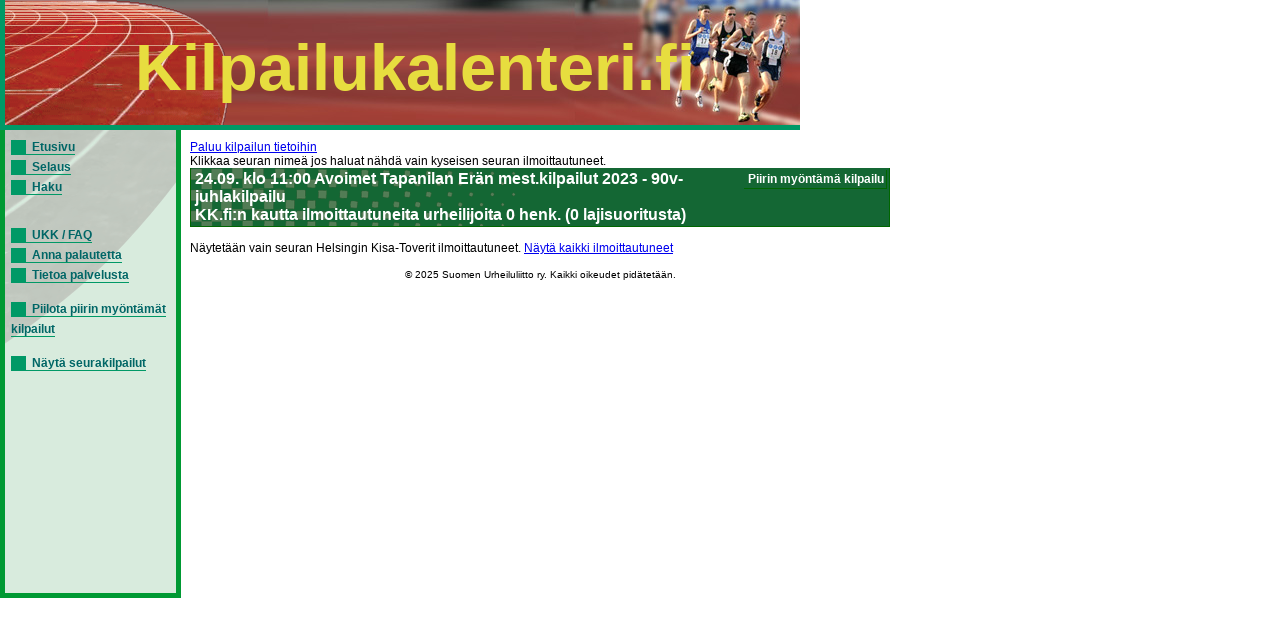

--- FILE ---
content_type: text/html; charset=UTF-8
request_url: https://kilpailukalenteri.fi/?cs=19&nid=33828&nf=161
body_size: 1081
content:
<!DOCTYPE HTML PUBLIC "-//W3C//DTD HTML 4.01 Transitional//EN" "http://www.w3.org/TR/html4/loose.dtd">
<html>
<head>
<title>kilpailukalenteri.fi</title>
<meta http-equiv="Content-Type" content="text/html; charset=utf8">
<link href="/styles/style.css" rel="stylesheet" media="all" type="text/css">
<link href="/styles/print.css" rel="stylesheet" media="print" type="text/css">
</head>
<body onLoad="if (window.setOldEvents) setOldEvents();">
<div id="otsikkopalkinbanner"></div>
<div id="otsikkopalkkilayer">
<!--<span id="text">-->
Kilpailukalenteri.fi
<!--</span>-->
</div>
<div id="valikkolayer">

<a href="?cs=0">Etusivu</a><br/><a href="?cs=15">Selaus</a><br/><a href="?cs=20">Haku</a><br/><br/><br/><a href="?cs=30">UKK / FAQ</a><br/><a href="?cs=35">Anna palautetta</a><br/><a href="?cs=100">Tietoa palvelusta</a><br/><br/><a href="http://kilpailukalenteri.fi/?cs=19&nid=33828&nf=161&npkchange=1">Piilota piirin myöntämät kilpailut</a><br/><br/><a href="http://kilpailukalenteri.fi/?cs=21&npa=30&nka=1&nva=2026&npl=00&nkl=00&nvl=00&acl%5B%5D=19&ns=0&ni=-1&nd=0&nl=0">Näytä seurakilpailut</a>

</div>
<div id="sisaltolayer">

<a href="?cs=16&amp;nid=33828">Paluu kilpailun tietoihin</a><br/>Klikkaa seuran nimeä jos haluat nähdä vain kyseisen seuran ilmoittautuneet.<br/><table width="100%" border="0" cellspacing="0" cellpadding="2" class="listaus"><tr><td colspan="3" class="hakuotsikko_iso" width="100%"><table border="0" cellspacing="0" cellpadding="0" align="right"><tr><td nowrap>Piirin myöntämä kilpailu</td></tr></table>24.09. klo 11:00 Avoimet Tapanilan Erän mest.kilpailut 2023 - 90v-juhlakilpailu <br/>KK.fi:n kautta ilmoittautuneita urheilijoita 0 henk. (0 lajisuoritusta)</td></tr></table>
<br/>Näytetään vain seuran Helsingin Kisa-Toverit ilmoittautuneet. <a href='/?cs=19&nid=33828'>Näytä kaikki ilmoittautuneet</a><br/><br/>
<table width="100%" class="listaus" cellspacing="0" cellpadding="2"></td></tr></table>

<center><div class="copyright"><a href="/?cs=100">&copy; 2025 Suomen Urheiluliitto ry. Kaikki oikeudet pidätetään.</a></div></center>
</div>
</body>
<!-- InstanceEnd --></html>
